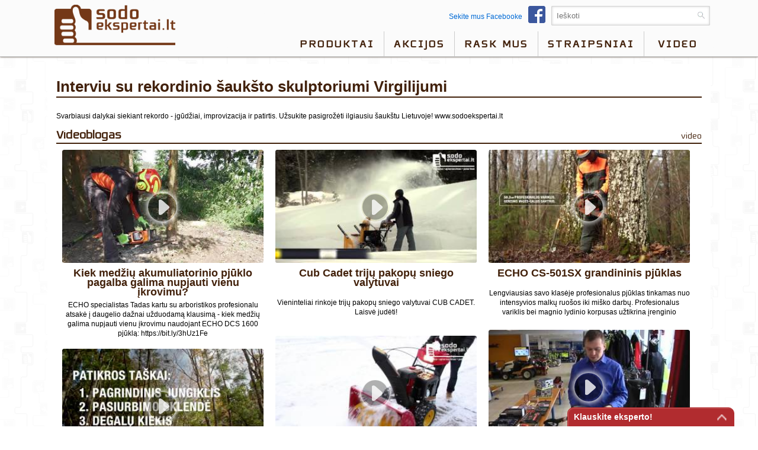

--- FILE ---
content_type: text/html; charset=UTF-8
request_url: https://www.sodoekspertai.lt/vaizdo-irasas/interviu-su-rekordinio-sauksto-skulptoriumi-virgilijumi
body_size: 7277
content:
<!DOCTYPE html>
<html class="www-sodoekspertai-lt" lang="lt" country="LT"><head>
    <base href="https://www.sodoekspertai.lt/">
    <title>Interviu su rekordinio šaukšto skulptoriumi Virgilijumi - Sodoekspertai</title>
    <link rel="shortcut icon" type="image/ico" href="/gfx/icon/ate/icon32.png" />
    <meta http-equiv="X-UA-Compatible" content="IE=edge" />
    <meta http-equiv="content-type" content="text/html; charset=utf-8" />
    
    <meta id="Viewport" name="viewport" width="initial-scale=1, maximum-scale=1, minimum-scale=1, user-scalable=no" content="width=device-width">

    <link rel="alternate" type="application/rss+xml" title="article feed" href="https://www.sodoekspertai.lt/articles.rss" />
    <meta name="description" content="Svarbiausi dalykai siekiant rekordo - įgūdžiai, improvizacija ir patirtis. Užsukite pasigrožėti ilgiausiu šaukštu Lietuvoje!  www.sodoekspertai.lt" /><meta name="keywords" content="Interviu, rekordinio, šaukšto, skulptoriumi, Virgilijumi, Sodoekspertai" /><meta name="robots" content="INDEX,FOLLOW" /><meta property="og:title" content="Interviu su rekordinio šaukšto skulptoriumi Virgilijumi - Sodoekspertai"/><meta property="og:image" content="https://i4.ytimg.com/vi/kmf8X4JKPbU/mqdefault.jpg"/><meta property="og:description" content="Svarbiausi dalykai siekiant rekordo - įgūdžiai, improvizacija ir patirtis. Užsukite pasigrožėti ilgiausiu šaukštu Lietuvoje!  www.sodoekspertai.lt"/><meta property="og:url" content="https://www.sodoekspertai.lt/vaizdo-irasas/interviu-su-rekordinio-sauksto-skulptoriumi-virgilijumi"/><meta property="og:type" content="video.other"/>    <meta name="SKYPE_TOOLBAR" content="SKYPE_TOOLBAR_PARSER_COMPATIBLE" />



    <link href="/includes/print.css" rel="stylesheet" type="text/css" media="print">




    <link href="/includes/bootstrap/css/bootstrap-social.css" rel="stylesheet" type="text/css">
    <link rel="stylesheet" href="/includes/font-awesome/css/font-awesome.min.css">







    <link rel="stylesheet" href="/includes/chosen/chosen.css">

    
    <link rel="stylesheet" href="/includes/fancybox/source/jquery.fancybox.css?v=2.1.5" type="text/css" media="screen" />

    <link rel="stylesheet" href="/includes/owl/owl-carousel/owl.carousel.css">


    <link rel="stylesheet" type="text/css" href="/includes/newsite.css?v=15393" />
    <link rel="stylesheet" type="text/css" href="/includes/picto.css?v=15393" />
    <link rel="stylesheet" type="text/css" href="/includes/ate.css?v=15393" />
 






<script type="text/javascript">
  (function(i,s,o,g,r,a,m){i['GoogleAnalyticsObject']=r;i[r]=i[r]||function(){
  (i[r].q=i[r].q||[]).push(arguments)},i[r].l=1*new Date();a=s.createElement(o),
  m=s.getElementsByTagName(o)[0];a.async=1;a.src=g;m.parentNode.insertBefore(a,m)
  })(window,document,'script','//www.google-analytics.com/analytics.js','ga');
 
  ga('create', 'UA-42966505-11', 'www.sodoekspertai.lt');
  ga('require', 'displayfeatures');
 
  ga('send', 'pageview');
</script>


<!-- Google Tag Manager -->
<script>(function(w,d,s,l,i){w[l]=w[l]||[];w[l].push({'gtm.start':
new Date().getTime(),event:'gtm.js'});var f=d.getElementsByTagName(s)[0],
j=d.createElement(s),dl=l!='dataLayer'?'&l='+l:'';j.async=true;j.src=
'https://www.googletagmanager.com/gtm.js?id='+i+dl;f.parentNode.insertBefore(j,f);
})(window,document,'script','dataLayer','GTM-K5VRJX7');</script>
<!-- End Google Tag Manager -->














</head>
<body class="newsite ate  c_objects m_view ">







<!-- Google Tag Manager (noscript) -->
<noscript><iframe src="https://www.googletagmanager.com/ns.html?id=GTM-K5VRJX7"
height="0" width="0" style="display:none;visibility:hidden"></iframe></noscript>
<!-- End Google Tag Manager (noscript) -->

<!-- Google Tag Manager (noscript) -->
<noscript><iframe src="https://www.googletagmanager.com/ns.html?id=GTM-K5VRJX7"
height="0" width="0" style="display:none;visibility:hidden"></iframe></noscript>
<!-- End Google Tag Manager (noscript) -->










    <div id="site">
        <header>
                    <div class="staticHeader">
                        <div class="sitewidth">
                            <div class="header_row row1">
                                

                                    <div class="leftContainer">
                                        <div class="headmenulogo">
                                            <a href="/"><img alt="logo" class="logo" src="/gfx/www.sodoekspertai.lt/www.sodoekspertai.lt.png?t=1" /></a>
                                        </div>
                                        <div class="headmenulogoSticky">
                                            <a href="/"><img alt="logo" class="logo" src="/gfx/www.sodoekspertai.lt/www.sodoekspertai.lt_sticky.png?t=1" /></a>
                                        </div>
                                        <div class="header_info">
                                                                                    </div>
                                    </div>
                                    <div class="rightContainer">
                                        <div class='searchbox'><form id='search_input' name='search_input' method='get' action='/search/all'><input type="text" name="w" value="" id="qsearch" autocomplete="off" placeholder="Ieškoti" title="Ieškoti"  />
<div class="miniSearch"><img alt="search" onclick="$(search_input).submit()" src="https://media.stokker.com/gfx/stokker/btn/search.gif"><input type="submit" class="hidden" value="search" name="search"></div></form></div><div class='fbBox'><a href="http://www.facebook.com/sodoekspertai.lt" target="blank">Sekite mus Facebooke<img src="/gfx/icon/FB-f-Logo__blue_29.png"></a></div>                                    </div>
  
                            </div>

                            <div class="header_row row2">
     
                                    <div class="headmenuitems">
                                        <img class="openMenu b1 hoverB1 fr mobile" src="https://media.stokker.com/img/hele/hamb.svg" alt="Open Menu">
                                        <ul class="headmenulist nomobile">
                                            <li class="menu1"><a class="mainmenulink" href="/kategorijos">Produktai</a><ul class="menu2"><li><a href="/kategorija/wf/darbo-rubai-ir-apsaugine-avalyne">Darbo rūbai ir apsauginė avalynė</a></li><li><a href="/kategorija/gl/krastovaizdzio-prieziuros-ir-komunaline-technika">Kraštovaizdžio priežiūros ir komunalinė technika</a></li><li><a href="/kategorija/fo/misko-technika">Miško technika</a></li><li><a href="/kategorija/ga/sodo-irankiai-ir-technika">Sodo įrankiai ir technika</a></li><li><a href="/kategorija/lu/tepimo-priemones">Tepimo priemonės</a></li></ul></li><li class="menu1"><a href="akcijos"  class="mainmenulink">Akcijos</a></li><li class="menu1"><a href="expert/dealers"  class="mainmenulink">Rask mus</a></li><li class="menu1"><a href="/useful"  class="mainmenulink">Straipsniai</a></li><li class="menu1"><a href="/vaizdo-irasai"  class="mainmenulink">video</a></li>                                        </ul>
                                    </div>
                                    <div class="header_tools">
                                        
                                        <div class="header_tools_login">
                                                                                    </div>
                                    </div>
                                    <div class="compareQ"></div>
                                
                            </div>

                        </div>

                    </div>
     


         </header>   

<div class='dynHeader disabled'>
<div class='closeHeaderContent'>X</div>
<div class='dynContent'></div>
</div>

         <div class="headerHolder"></div>  


         <div id="afterHeader"><div class="sitewidth w100"></div></div>

    





    	<div class="sitewidth">
            <div id="innercontainer">

	    

				<div id="innermiddle">

					<div id="contentdiv">

                        
                        
                        



<div class="contentContainer ">
	<h1 class='title'>Interviu su rekordinio šaukšto skulptoriumi Virgilijumi</h1>

	<div id="yotubeIframe"></div>	<script>

	//set video values
		var is10send=false;
		var is20send=false;
		var is30send=false;
		var is40send=false;
		var is50send=false;
		var is60send=false;
		var is70send=false;
		var is80send=false;
		var is90send=false;
		var video = 'kmf8X4JKPbU';
		var player;
		var tag = document.createElement('script');
		tag.src = 'https://www.youtube.com/player_api';
		var firstScriptTag = document.getElementsByTagName('script')[0];
		firstScriptTag.parentNode.insertBefore(tag, firstScriptTag);
		 
		function onYouTubePlayerAPIReady() {
		    player = new YT.Player('yotubeIframe', {
		        height: '400',
		        width: '100%',
		        videoId: video,
		        events: {
		            'onStateChange': onPlayerStateChange,
		            'onError': onPlayerError
		        }
		    });
		}
		
		function onPlayerStateChange(event) {
		    switch (event.data) {
		        case YT.PlayerState.PLAYING:
		            if (cleanTime() == 0) {
		                //console.log('started ' + cleanTime());
		                ga('send', 'event', 'video', 'started', video);
		            } else {
		                //console.log('playing ' + cleanTime())
		                ga('send', 'event', 'video', 'played', 'v: ' + video + ' | t: ' + cleanTime());
		            };

			        timer = setInterval(trackPlayedTime,5000);
		            break;
		        case YT.PlayerState.PAUSED:
		        	clearInterval(timer);
		            if (player.getDuration() - player.getCurrentTime() != 0) {
		                //console.log('paused' + ' @ ' + cleanTime());
		                ga('send', 'event', 'video', 'paused', 'v: ' + video + ' | t: ' + cleanTime());
		            };
		            break;
		        case YT.PlayerState.ENDED:
		        	clearInterval(timer);
		            //console.log('ended ');
		            ga('send', 'event', 'video', 'ended', video);
		            break;
		    };
		};



		 
		function onPlayerError (event) {
		    switch(event.data) {
		        case 2:
		            //console.log('' + video.id)
		            ga('send', 'event', 'video', 'invalid id',video);
		            break;
		        case 100:
		            ga('send', 'event', 'video', 'not found',video);
		            break;
		        case 101 || 150:
		            ga('send', 'event', 'video', 'not allowed',video);
		            break;
		        };
		};
		 
		function cleanTime() {
		    return Math.round(player.getCurrentTime())
		};

		/**
		 *
		 * @returns {{total: number, percent: number}}
		 */
		function trackPlayedTime() {
			var played=Math.round(player.getCurrentTime());
			var percent = Math.round(played / player.getDuration() * 100);
			//console.log(percent);
			if( percent>=90 ){
				if(!is90send) ga('send', 'event', 'video', '90%', video); is90send=true;
			}else if(percent>=80){
				if(!is80send) ga('send', 'event', 'video', '80%', video); is80send=true;
			}else if(percent>=70){
				if(!is70send) ga('send', 'event', 'video', '70%', video); is70send=true;
			}else if(percent>=60){
				if(!is60send) ga('send', 'event', 'video', '60%', video); is60send=true;
			}else if(percent>=50){
				if(!is50send) ga('send', 'event', 'video', '50%', video); is50send=true;
			}else if(percent>=40){
				if(!is40send) ga('send', 'event', 'video', '40%', video); is40send=true;
			}else if(percent>=30){
				if(!is30send) ga('send', 'event', 'video', '30%', video); is30send=true;
			}else if(percent>=20){
				if(!is20send) ga('send', 'event', 'video', '20%', video); is20send=true;
			}else if(percent>=10){
				if(!is10send) ga('send', 'event', 'video', '10%', video); is10send=true;
			}

		    /*var totalPlayed = 0;
		    var played = player.played;

		    for (var i = 0; i < played.length; i++) {
		        totalPlayed += played.end(i) - played.start(i);
		    }

		    return {
		        total: totalPlayed,
		        percent: totalPlayed / player.duration * 100
		    };*/
		}

    </script>
<p>Svarbiausi dalykai siekiant rekordo - įgūdžiai, improvizacija ir patirtis. Užsukite pasigrožėti ilgiausiu šaukštu Lietuvoje!  www.sodoekspertai.lt</p></div><div id="front_videos">
	<a href="/vaizdo-irasai" title="/Videoblogas"><h2>Videoblogas</h2></a>
	<a class="headingAction" href="/vaizdo-irasai" title="/video">video</a>
	<div class="clear"></div>

	<ul id="noveltyArea">
		<li id="f_video_I8EElArEO6Q" data-value="I8EElArEO6Q" class="Ovideo"><a title="Kiek medžių akumuliatorinio pjūklo pagalba galima nupjauti vienu įkrovimu?" href="/vaizdo-irasas/kiek-medziu-akumuliatorinio-pjuklo-pagalba-galima-nupjauti-vienu-ikrovimu?contentInIframe=1" class="videoFrame"><div class="imageC"><img class="lazy" src="/gfx/blank.gif" data-src="https://media.stokker.com/yt/img/I8EElArEO6Q.JPG" alt="Kiek medžių akumuliatorinio pjūklo pagalba galima nupjauti vienu įkrovimu?" /><img alt='play' class='play' src='/gfx/vidjonup.png' /></div><span class="created_at">19.08 2021</span><h3 class="name">Kiek medžių akumuliatorinio pjūklo pagalba galima nupjauti vienu įkrovimu?</h3><span class="description">ECHO specialistas Tadas kartu su arboristikos profesionalu atsakė į daugelio dažnai užduodamą klausimą - kiek medžių galima nupjauti vienu įkrovimu naudojant ECHO DCS 1600 pjūklą: https://bit.ly/3hUz1Fe</span><span class="readMore">Žiūrėti video</span><div class='badge2'><i></i></div></a></li><li id="f_video_xEpPLLBpQhY" data-value="xEpPLLBpQhY" class="Ovideo"><a title="Cub Cadet trijų pakopų sniego valytuvai" href="/vaizdo-irasas/cub-cadet-sniego-valytuvai?contentInIframe=1" class="videoFrame"><div class="imageC"><img class="lazy" src="/gfx/blank.gif" data-src="https://media.stokker.com/yt/img/xEpPLLBpQhY.JPG" alt="Cub Cadet trijų pakopų sniego valytuvai" /><img alt='play' class='play' src='/gfx/vidjonup.png' /></div><span class="created_at">12.06 2015</span><h3 class="name">Cub Cadet trijų pakopų sniego valytuvai</h3><span class="description"><p>Vieninteliai rinkoje trijų pakopų sniego valytuvai CUB CADET. Laisvė judėti!</p>
</span><span class="readMore">Žiūrėti video</span><div class='badge2'><i></i></div></a></li><li id="f_video_6cNlr8Ysji0" data-value="6cNlr8Ysji0" class="Ovideo"><a title="ECHO CS-501SX grandininis pjūklas" href="/vaizdo-irasas/echo-cs-501sx-grandininis-pjuklas-1?contentInIframe=1" class="videoFrame"><div class="imageC"><img class="lazy" src="/gfx/blank.gif" data-src="https://media.stokker.com/yt/img/6cNlr8Ysji0.JPG" alt="ECHO CS-501SX grandininis pjūklas" /><img alt='play' class='play' src='/gfx/vidjonup.png' /></div><span class="created_at">03.01 2019</span><h3 class="name">ECHO CS-501SX grandininis pjūklas</h3><span class="description"><p>Lengviausias savo klasėje profesionalus pjūklas tinkamas nuo intensyvios malkų ruo&scaron;os iki mi&scaron;ko darbų. Profesionalus variklis bei magnio lydinio korpusas užtikrina įrenginio ilgaamži&scaron;kumą, o lengvo paleidimo sistema, skaitmeninė degimo sistema, bei &scaron;oninis grandinės įtempiklis - maksimalų komfortą naudojantis &scaron;iuo įrenginiu. Nuo pametimo apsaugotos juostos veržlės, starterio rankenėle atsukami kam&scaron;teliai, be įrankių pasiekiamas nailoninis oro filtras bei permatomas degalų bakelis palengvina įrenginio priežiūrą. Precizi&scaron;kai suderintos variklio savybės leidžia i&scaron;vystyti didelį sukimo momentą darbiniais sūkiais sueikvojant itin mažai degalų. Pjūklas gamykli&scaron;kai komplektuojamas su itin auk&scaron;tos kokybės monolitine pjovimo juosta keičiama žvaigždute. Suprojektuotas, pagamintas ir surinktas Japonijoje.</p>
</span><span class="readMore">Žiūrėti video</span><div class='badge2'><i></i></div></a></li><li id="f_video_68lV0QbSbPY" data-value="68lV0QbSbPY" class="Ovideo"><a title="Reportažas apie sniego valymo tendencijas" href="/vaizdo-irasas/tv3-zinios-reportazas-apie-sniego-valymo-tendencijas?contentInIframe=1" class="videoFrame"><div class="imageC"><img class="lazy" src="/gfx/blank.gif" data-src="https://media.stokker.com/yt/img/68lV0QbSbPY.JPG" alt="Reportažas apie sniego valymo tendencijas" /><img alt='play' class='play' src='/gfx/vidjonup.png' /></div><span class="created_at">13.01 2016</span><h3 class="name">Reportažas apie sniego valymo tendencijas</h3><span class="description"><p>&quot;TV3 žinios&quot; reportaže kalbinamas Klaipėdos STOKKER įrankių centro salono vadybininkas Tadas Petrauskas.&nbsp;</p>
</span><span class="readMore">Žiūrėti video</span><div class='badge2'><i></i></div></a></li><li id="f_video_PYqyRqW3654" data-value="PYqyRqW3654" class="Ovideo"><a title="Sniego valytuvas WOLF-Garten - Ambition SF 76 E" href="/vaizdo-irasas/sniego-valytuvas-wolf-garten-ambition-sf-76-e?contentInIframe=1" class="videoFrame"><div class="imageC"><img class="lazy" src="/gfx/blank.gif" data-src="https://media.stokker.com/yt/img/PYqyRqW3654.JPG" alt="Sniego valytuvas WOLF-Garten - Ambition SF 76 E" /><img alt='play' class='play' src='/gfx/vidjonup.png' /></div><span class="created_at">14.01 2016</span><h3 class="name">Sniego valytuvas WOLF-Garten - Ambition SF 76 E</h3><span class="description"><p>Sniegas sukelia problemų?&nbsp;Valyti sniegą - lengva, paprasta ir malonu. Kai tai atlieki su WOLF-Garten AMBITION SF 76 E.</p>
</span><span class="readMore">Žiūrėti video</span><div class='badge2'><i></i></div></a></li><li id="f_video_Ibmt6hhXUN8" data-value="Ibmt6hhXUN8" class="Ovideo"><a title="Neužvedate grandininio pjūklo?" href="/vaizdo-irasas/neuzvedate-grandininio-pjuklo?contentInIframe=1" class="videoFrame"><div class="imageC"><img class="lazy" src="/gfx/blank.gif" data-src="https://media.stokker.com/yt/img/Ibmt6hhXUN8.JPG" alt="Neužvedate grandininio pjūklo?" /><img alt='play' class='play' src='/gfx/vidjonup.png' /></div><span class="created_at">05.12 2018</span><h3 class="name">Neužvedate grandininio pjūklo?</h3><span class="description"><p>Neužvedate grandininio pjūklo? 4 patikros ta&scaron;kai: 1. Pagrindinis jungiklis. 2. Pasiurbimo sklendė. 3. degalų kiekis. 4. oro filtras.</p>
</span><span class="readMore">Žiūrėti video</span><div class='badge2'><i></i></div></a></li><li id="f_video_2AU5r67ZeuI" data-value="2AU5r67ZeuI" class="Ovideo"><a title="Kaip suvynioti valą SF400?" href="/vaizdo-irasas/kaip-suvynioti-vala-sf400-1?contentInIframe=1" class="videoFrame"><div class="imageC"><img class="lazy" src="/gfx/blank.gif" data-src="https://media.stokker.com/yt/img/2AU5r67ZeuI.JPG" alt="Kaip suvynioti valą SF400?" /><img alt='play' class='play' src='/gfx/vidjonup.png' /></div><span class="created_at">05.12 2018</span><h3 class="name">Kaip suvynioti valą SF400?</h3><span class="description"><p>Keli naudingi patarimai, kaip suvynioti valą SF400? 1. Pasukite korpusą, kad akutė atsidurtų ties rodykle. 2. praki&scaron;kite valą pro akutes. 3. Suvienodinkite abiejų valo galų ilgius. 4. Suvyniokite valą sukdami ritės korpuso pagrindą.</p>
</span><span class="readMore">Žiūrėti video</span><div class='badge2'><i></i></div></a></li><li id="f_video_nbtNY-G-f74" data-value="nbtNY-G-f74" class="Ovideo"><a title="ECHO CS-4310SX veiksme!" href="/vaizdo-irasas/echo-cs-4310sx-veiksme?contentInIframe=1" class="videoFrame"><div class="imageC"><img class="lazy" src="/gfx/blank.gif" data-src="https://media.stokker.com/yt/img/nbtNY-G-f74.JPG" alt="ECHO CS-4310SX veiksme!" /><img alt='play' class='play' src='/gfx/vidjonup.png' /></div><span class="created_at">19.08 2021</span><h3 class="name">ECHO CS-4310SX veiksme!</h3><span class="description">Jūsų dėmesiui - lengviausias ir galingiausias pjūklas savo klasėje - #ECHO CS-4310SX!

Daugiau: https://bit.ly/3eoe3MO</span><span class="readMore">Žiūrėti video</span><div class='badge2'><i></i></div></a></li>	</ul>

</div>

					</div>
				</div>
			</div>
			<div class="clear">&nbsp;</div>
			



      


		</div>
    
	<footer>
    	<div class="sitewidth">
        <div id="footerLine2">
			
    				<div class="footerColumn"><ul><li class="textC"><a href="/"><img class="logo" alt="logo" src="/gfx/www.sodoekspertai.lt/www.sodoekspertai.lt_footer.png" /></a></li></ul><div class="clear">&nbsp;</div></div><div class="footerColumn"><ul><li class="heading">Nuorodos</li><li><a href="/kategorijos" title="Prekės">Prekės</a></li><li><a href="/gamintojai" title="Prekių ženklai">Prekių ženklai</a></li><li><a href="expert/dealers" title="Rask mus">Rask mus</a></li><li><a href="/straipsniai/" title="Straipsniai">Straipsniai</a></li><li><a href="/vaizdo-irasai/" title="Videoblogas">Videoblogas</a></li></ul></div><div class="footerColumn"><form action="https://www.sodoekspertai.lt/vaizdo-irasas/interviu-su-rekordinio-sauksto-skulptoriumi-virgilijumi" class="liitu-uudiskirjaga" id="addsubcribe" method="post" accept-charset="utf-8">

<input type="hidden" name="form" value="addsubcribe" />
<h2>Užsisakykite naujienlaiškį</h2><div class="importantForStevin"><input type="text" name="yourname" value="." placeholder="Įveskite e-pašto adresą..."></div><input type="text" name="email" placeholder="Įveskite e-pašto adresą..."><input type="submit" id="subcribe-submit" value=""></form><div class="clear">&nbsp;</div><div class="social-buttons tac"><a class="btn btn-social-icon btn-facebook">
                                  <span class="fa fa-facebook"></span>
                                </a><a class="btn btn-social-icon btn-twitter">
                              <span class="fa fa-twitter"></span>
                            </a>
                            <a class="btn btn-social-icon btn-google">
                              <span class="fa fa-google"></span>
                            </a><a class="btn btn-social-icon btn-youtube2022" target="_blank" href="https://www.youtube.com/channel/UCHRWBnAJIKce2LQkN7aWYzA"></a></div><div class="clear">&nbsp;</div>www.sodoekspertai.lt<div class="clear">&nbsp;</div></div>
            
            
            
      </div>
		</div>



			</footer>
</div>
	<div class="Dcartitems">
			</div>






<div id="footerContactForm"> 
  <div class="fCFC close"> 
  <div id="full-view-button">
    <span id="open-icon" class="icon-maximize"></span>
    <span id="open-label">Klauskite eksperto!</span>    
  </div>
  <form action="https://www.sodoekspertai.lt/vaizdo-irasas/interviu-su-rekordinio-sauksto-skulptoriumi-virgilijumi" id="footerContactF" method="post" accept-charset="utf-8">

<input type="hidden" name="form" value="footerContactForm" />

<input type="hidden" name="location" value="vaizdo-irasas/interviu-su-rekordinio-sauksto-skulptoriumi-virgilijumi" />
<input type="hidden" name="currenturl" value="https://www.sodoekspertai.lt/vaizdo-irasas/interviu-su-rekordinio-sauksto-skulptoriumi-virgilijumi" /><input type="text" name="mail2" value="" placeholder="El. paštas"  />
<input type="text" name="mail3" value="" placeholder="El. paštas"  />
<input type="text" name="mail4" value="" placeholder="El. paštas"  />
<input type="text" name="email" value="" placeholder="El. paštas" class=""  />
<input type="text" name="phone" value="" placeholder="Tel. nr." class=""  />
<input type="text" name="name" value="" placeholder="Vardas Pavardė" class=""  />
<textarea name="body" cols="40" rows="10" value="" class="" ></textarea>
<input type="submit" name="submit" value="Klauskite eksperto!"  id="feedback-submit" />
</form>  </div>
</div>








    <script src="https://code.jquery.com/jquery-latest.min.js"></script>

    <script src="/includes/jquery.session.js"></script>   

    <script src="/includes/lazyload/lazyload.js"></script>



    <script type="text/javascript" src="/includes/chosen/chosen.jquery.min.js"></script>

    
    
    <!-- Add fancyBox -->
    <script type="text/javascript" src="/includes/fancybox/lib/jquery.mousewheel-3.0.6.pack.js"></script>
    <script type="text/javascript" src="/includes/fancybox/source/jquery.fancybox.pack.js?v=2.1.5"></script>


    <script type='text/javascript' src='/includes/nanobar.js'></script>

    <script type='text/javascript' src='/includes/newsite.js?v=15393'></script>

    <script type='text/javascript' src='/includes/mob.js?v=15393'></script>
    

    <script type='text/javascript' src='/includes/jquery.freetile.js'></script>


    




    
    <script src="/includes/owl/owl-carousel/owl.carousel.js"></script>

    
    
    <script type="text/javascript">
    var translates = '{"item-deleted-from-savedcart":"I\u0161trinti prek\u0119","item-added-to-savedcart":"Prek\u0117 prid\u0117ta \u012f krep\u0161el\u012f","subcribe-thankyou":"Prenumerata s\u0117kminga","feedback-thankyou":"D\u0117kojame u\u017e J\u016bs\u0173 nuomon\u0119!","compare-products":"Palyginti produktus","cart.esita_tellimus":"Si\u0173sti u\u017esakym\u0105"}';
    var translates = JSON.parse(translates);
    </script>

        <script type="text/javascript">
    var siteDomain='ate';    </script>






<script type="text/javascript">
jQuery(document).ready(function($) {


  if(window.location.hash) {
    if( window.location.hash.replace('#','')=='ah' ){
      $('#afterHeader').slideToggle();

      $('html, body').animate({ scrollTop: $("#afterHeader").offset().top-40 }, 1000);

    }else{
      setTimeout(function(){ 

       $('#f_video_'+window.location.hash.replace('#','')).find('a').click()
         }, 800);

    }
  } else {
    // Fragment doesn't exist
  }
});
  </script>





    <div style="display:none;">
        <a id="popupBannerTrigger2" href="#popupBanner2"></a>
        <div id="popupBanner2"></div>
    </div>

    <div style="display:none;">
        <a id="dynContentTrigger" href="#dynContent"></a>
        <div id="dynContent"></div>
    </div>





    <div class='notices'>
        </div>

    <div class='errors'>
        </div>









<a href="/loks" title="Lõks." class="loks">Ära vajuta</a>
</body>
</html>

--- FILE ---
content_type: text/css
request_url: https://www.sodoekspertai.lt/includes/ate.css?v=15393
body_size: 2322
content:
@font-face {font-family: 'Resea-Regular';src: url('../includes/files/fonts/resea/253D2B_3_0.eot');src: url('../includes/files/fonts/resea/253D2B_3_0.eot?#iefix') format('embedded-opentype'),url('../includes/files/fonts/resea/253D2B_3_0.woff') format('woff'),url('../includes/files/fonts/resea/253D2B_3_0.ttf') format('truetype');}
.Resea-Regular { font-family: Resea-Regular; }
body {

    background-image: url('../gfx/ate/logo/ate/taust_hele.jpg');
    background-size: 410px;
    background-attachment: initial;

}

#frontpageSlider {
    background: #42210b;
    /*background-image: url('../gfx/ate/taust3.png');
    background-size: 310px;*/
}

footer {
    background: #42210b;
    color: white;
    font-family: Resea-Regular;
}

header .logo {
    max-height: 80px;
}

header.fixedHeader .logo {
    max-height: 28px;
}

header {
    border-bottom: 1px solid #C7C7C7;
}


li.heading {
    color: white;
}


.w100{
    width: 100%;
}

.headmenulist li a,.headmenulist li span {
  font-family: Resea-Regular;
    font-size: 18px;
    letter-spacing: 3px;

     padding: 13px 16px;
        color: #42210b;
}

.fixedHeader .headmenulist li a , .fixedHeader .headmenulist li span {

    font-size: 16px;

}


.headmenulist > li.hover , .headmenulist > li.active , .headmenulist > li:hover
,.menu2 > li.hover , .menu2 > li.active , .menu2 > li:hover
{
    background: #42210b!important;
}

.headmenulist > li.hover > a,.headmenulist > li.hover > span , .headmenulist > li.active > a , .headmenulist > li:hover > a
,.menu2 > li.hover > a , .menu2 > li.active > a , .menu2 > li:hover > a
{
    color: white!important;
}

.headmenulist .hover ul.menu2 > li {
    background: #54473D;
}




.headmenuitems {
    border: 0px;
}

.headmenulist > li:first-child {
    border-left: 0px solid #ccc;
}


.headmenulist {
    position: relative;
    width: auto;
    float: right;
}





        .jssorb12 {
            position: absolute;
        }
        .jssorb12 div, .jssorb12 div:hover, .jssorb12 .av {
            position: absolute;
            /* size of bullet elment */
            width: 16px;
            height: 16px;
            background: url('img/b12.png') no-repeat;
            overflow: hidden;
            cursor: pointer;
        }
        .jssorb12 div { background-position: -7px -7px; }
        .jssorb12 div:hover, .jssorb12 .av:hover { background-position: -37px -7px; }
        .jssorb12 .av { background-position: -67px -7px; }
        .jssorb12 .dn, .jssorb12 .dn:hover { background-position: -97px -7px; }


        .jssora22l, .jssora22r {
            display: block;
            position: absolute;
            /* size of arrow element */
            width: 40px;
            height: 58px;
            cursor: pointer;
            background: url('../includes/slider/img/a21.png') center center no-repeat;
            overflow: hidden;
        }
        .jssora22l { background-position: -10px -31px; }
        .jssora22r { background-position: -70px -31px; }
        .jssora22l:hover { background-position: -130px -31px; }
        .jssora22r:hover { background-position: -190px -31px; }
        .jssora22l.jssora22ldn { background-position: -250px -31px; }
        .jssora22r.jssora22rdn { background-position: -310px -31px; }

        .jssort01-200-100 .p {
            position: absolute;
            top: 0;
            left: 0;
            width: 200px;
            height: 100px;
        }
        
        .jssort01-200-100 .t {
            position: absolute;
            top: 0;
                left: -16%;
            height: 100%;
            border: none;
            opacity: 0.6;
            cursor: pointer;
        }

        .jssort01-200-100 .pav .t , .jssort01-200-100 .w:hover .t {
            opacity: 1;
        }
        
        .jssort01-200-100 .w {
            position: absolute;
            top: 0px;
            left: 0px;
            width: 100%;
            height: 100%;
        }
        
        .jssort01-200-100 .c {
            position: absolute;
            top: 0px;
            left: 0px;
            width: 196px;
            height: 96px;
            border: #000 2px solid;
            box-sizing: content-box;
            background: url('../includes/slider/img/t01.png') -800px -800px no-repeat;
            _background: none;
        }
        
        .jssort01-200-100 .pav .c {
            top: 2px;
            _top: 0px;
            left: 2px;
            _left: 0px;
            width: 196px;
            height: 96px;
            border: #000 0px solid;
            _border: #fff 2px solid;
            background-position: 50% 50%;
        }
        
        .jssort01-200-100 .p:hover .c {
            top: 0px;
            left: 0px;
            width: 198px;
            height: 98px;
            border: #fff 1px solid;
            background-position: 50% 50%;
        }
        
        .jssort01-200-100 .p.pdn .c {
            background-position: 50% 50%;
            width: 196px;
            height: 96px;
            border: #000 2px solid;
        }
        
        * html .jssort01-200-100 .c, * html .jssort01-200-100 .pdn .c, * html .jssort01-200-100 .pav .c {

            width /**/: 200px;
            height /**/: 100px;
        }








.owl-theme .owl-controls .owl-page span {
    background: #42210b;
}

h2 {
    font-size: 20px;
        font-family: Resea-Regular;
    border-bottom: 2px solid #42210b;
    color: #42210b;
}

h3, h1 {
    /*font-family: Resea-Regular;*/
    color: #42210b;
}


.headingAction {
    font-family: Resea-Regular;
    font-size: 14px;
}

.product_camp h3 {
    font-size: 14px;
}

#innermiddle a {
    color: #42210b;
}
/*
ul#videoArea li:hover img {
    moz-transform: scale(1.1);
    -webkit-transform: scale(1.1);
    -o-transform: scale(1.1);
    -ms-transform: scale(1.1);
    transform: scale(1.1);
}
*/

ul#articleArea .description, ul#noveltyArea .description, ul#videoArea .description {
    color: #000000;
        margin-bottom: 0px;
}
ul#articleArea .name, ul#noveltyArea .name,ul#videoArea .name {
    font-size: 18px;
}



.footerColumn {
    width: calc(33.33% - 20px);
        font-size: 15px;
    line-height: 18px;
}

.headmenulogo, .headmenulogoSticky {
    position: absolute;
}


body:not(.c_pakkumine,.c_camp) .product_camp_box{
    width: calc(25% - 32px);
        border: 1px solid #EFEFEF;
        height: 260px;
}

.owl-item .product_camp_box{
        border: 0px solid #EFEFEF;
}

.product_camp_box p{
    display: none;
}
.product_camp_box .addItemToCompare{
    display: none;
}

.product_camp_box .priceCont{
font-family: Resea-Regular;
    line-height: 24px;
    margin-top: 10px;
    text-align: center;
    font-size: 24px;
}

.priceCont .priceh3{
    float: left;
    font-size: 18px;
    /* font-weight: bold; */
    color: #42210b;
    width: 44%;
}

.priceCont .product_camp_price2 ,.priceCont .product_camp_price1{
    float: left;
    width: 100%;
    text-align: center;
}

.priceCont .product_camp_price_best {
    font-size: 26px;
    font-weight: bold;
    color: #B12C2F;
}

.priceCont .product_camp_price2_normal .product_camp_price_best {
    color: #42210b;
}

.priceCont .product_camp_price_norm {
    font-size: 14px;
    color: #42210b;
    text-decoration: line-through;
}


.product_camp h3 {
line-height: 16px;
    height: 44px;
    margin-top: 6px;
}

h1 {
    font-size: 26px;
    border-bottom: 2px solid #42210b;
    color: #42210b;
}

input[type=submit] {
    background: #603813;
    border: 1px solid #3C2313;
}

.pTabs .pTab.active, .pTabs .pTab:hover ,.pTabs .pTab2.active, .pTabs .pTab2:hover {
    background: #603813;
    border-color: #3C2313;
}

.product_item_total_price_price, .product_item_total_price_price_kampaania {
    float: right;
    margin: 6px;
    font-size: 50px;
    line-height: 50px;
    color: #3C2313;
    font-weight: bold;
    font-family: Resea-Regular;
}

.product_item_total_price_box {
    background-color:white!important;
}


.pTabs {
    border-bottom: 2px solid #42210b;
}

.pTabs .pTab ,.pTabs .pTab2 {
    padding: 6px 11px;
    font-size: 16px;
    float: left;
    font-family: Resea-Regular;
    line-height: 17px;
}

footer h2{
    color: white;
}


.mapShop .shopName {
    color: #42210b;
}

.mapShops .mapShop {
    border-bottom: 1px solid #42210b;
}

.shop_map, .shops_map {
    border-top: 1px solid #42210b;
    border-bottom: 1px solid #42210b;
}

.contentArea input[type=submit] {
    background-color: #603813;
}

h3 {
    border-bottom: 1px solid #42210b;
}



.headmenulist ul.menu2 a {
    color: white;
}


.headmenulist ul.menu2 a {
       font-size: 12px;
    letter-spacing: 2px;
    padding: 6px 10px;
    font-weight: normal;
}


#footerContactForm input{
    margin-bottom: 8px;
}

#footerContactForm input[type=submit] {
    background: #3CA819;
    border: 1px solid #3ca819;

    color: white; 
    font-weight: bold;
    cursor: pointer;
}



.fbBox img {
    padding: 0px 10px 0px 10px;
    margin-bottom: -7px;
}

.fbBox {
    width: 30%;
    float: right;
    position: relative;
    margin-top: 10px;
    margin-bottom: 10px;
    text-align: right;
}

.c_expert.m_dealers h1, .c_expert.m_dealers h2{
    border-bottom: 0px;
}


@media (max-width: 600px) {

.footerColumn {
    width: calc(100% - 20px)!important;
    padding: 4px 10px;
        text-align: center;
}

.textC {
    text-align: center;
}


}

@media (max-width: 900px){
.searchbox {
    width: 82%;
    margin: 12px 30px 10px;
}

.staticHeader .header_row.row2 {
    float: left;
    width: calc(10% - 12px);
    padding: 6px;
}

.fixedHeader .staticHeader .header_row.row2 {
    padding: 0px;
}
.header_row.row1 {
    width: 90%;
    float: left;
}

}

--- FILE ---
content_type: image/svg+xml
request_url: https://media.stokker.com/img/hele/hamb.svg
body_size: 167
content:
<?xml version="1.0" encoding="utf-8"?>
<!-- Generator: Adobe Illustrator 19.2.1, SVG Export Plug-In . SVG Version: 6.00 Build 0)  -->
<svg version="1.1" id="Layer_1" xmlns="http://www.w3.org/2000/svg" xmlns:xlink="http://www.w3.org/1999/xlink" x="0px" y="0px"
	 viewBox="0 0 128 128" style="enable-background:new 0 0 128 128;" xml:space="preserve">
<style type="text/css">
	.st0{fill:#D8D9DA;}
</style>
<path class="st0" d="M12.6,39.4h102.9c4.7,0,8.6-3.8,8.6-8.6s-3.8-8.6-8.6-8.6H12.6C7.9,22.2,4,26,4,30.8S7.8,39.4,12.6,39.4z
	 M115.4,56.6H12.6c-4.7,0-8.6,3.8-8.6,8.6c0,4.7,3.8,8.6,8.6,8.6h102.9c4.7,0,8.6-3.8,8.6-8.6C124,60.4,120.2,56.6,115.4,56.6z
	 M115.4,90.9H12.6c-4.7,0-8.6,3.8-8.6,8.6s3.8,8.6,8.6,8.6h102.9c4.7,0,8.6-3.8,8.6-8.6S120.2,90.9,115.4,90.9z"/>
</svg>
